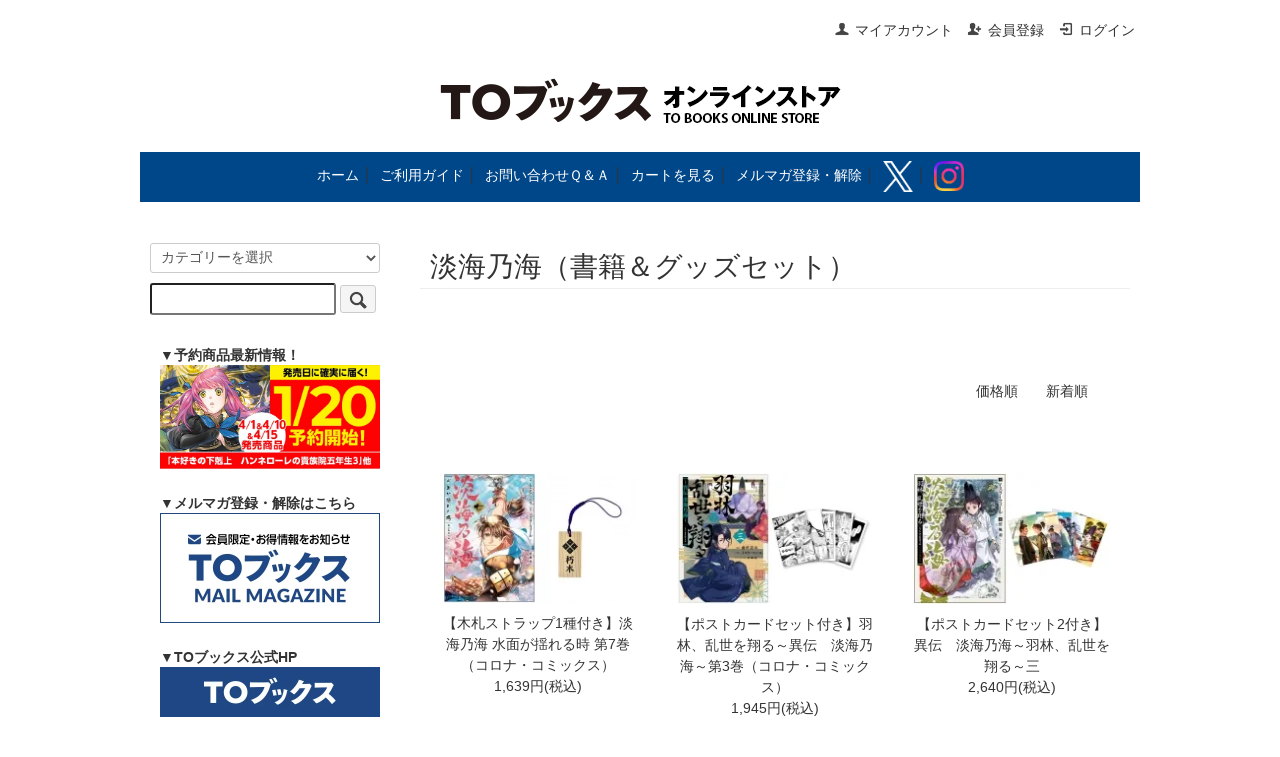

--- FILE ---
content_type: text/html; charset=EUC-JP
request_url: https://tobooks.shop-pro.jp/?mode=grp&gid=2661404&sort=p
body_size: 7493
content:
<!DOCTYPE html PUBLIC "-//W3C//DTD XHTML 1.0 Transitional//EN" "http://www.w3.org/TR/xhtml1/DTD/xhtml1-transitional.dtd">
<html xmlns:og="http://ogp.me/ns#" xmlns:fb="http://www.facebook.com/2008/fbml" xmlns:mixi="http://mixi-platform.com/ns#" xmlns="http://www.w3.org/1999/xhtml" xml:lang="ja" lang="ja" dir="ltr">
<head>
<meta http-equiv="content-type" content="text/html; charset=euc-jp" />
<meta http-equiv="X-UA-Compatible" content="IE=edge,chrome=1" />
<title>淡海乃海（書籍＆グッズセット） - TOブックス オンラインストア</title>
<meta name="Keywords" content="淡海乃海（書籍＆グッズセット）,TOブックスオンラインストア,to books online store,ティーオーブックスオンラインストア,ライトノベル,コミック,アニメ,グッズ" />
<meta name="Description" content="「本好きの下剋上」「水属性の魔法使い」「捨てられ公爵夫人は、平穏な生活をお望みのようです」をはじめとするTOブックスの書籍・関連グッズを購入できる直営のオンラインストアです。オンラインストア限定特典付きの商品からアニメグッズまで、様々な商品を取り揃えています。" />
<meta name="Author" content="TOブックス" />
<meta name="Copyright" content="&amp;amp;amp;amp;amp;amp;amp;amp;copy;TO BOOKS, Inc." />
<meta http-equiv="content-style-type" content="text/css" />
<meta http-equiv="content-script-type" content="text/javascript" />
<link rel="stylesheet" href="https://tobooks.shop-pro.jp/css/framework/colormekit.css" type="text/css" />
<link rel="stylesheet" href="https://tobooks.shop-pro.jp/css/framework/colormekit-responsive.css" type="text/css" />
<link rel="stylesheet" href="https://img07.shop-pro.jp/PA01379/478/css/2/index.css?cmsp_timestamp=20260123180136" type="text/css" />

<link rel="alternate" type="application/rss+xml" title="rss" href="https://tobooks.shop-pro.jp/?mode=rss" />
<link rel="shortcut icon" href="https://img07.shop-pro.jp/PA01379/478/favicon.ico?cmsp_timestamp=20250604105018" />
<script type="text/javascript" src="//ajax.googleapis.com/ajax/libs/jquery/1.7.2/jquery.min.js" ></script>
<meta property="og:title" content="淡海乃海（書籍＆グッズセット） - TOブックス オンラインストア" />
<meta property="og:description" content="「本好きの下剋上」「水属性の魔法使い」「捨てられ公爵夫人は、平穏な生活をお望みのようです」をはじめとするTOブックスの書籍・関連グッズを購入できる直営のオンラインストアです。オンラインストア限定特典付きの商品からアニメグッズまで、様々な商品を取り揃えています。" />
<meta property="og:url" content="https://tobooks.shop-pro.jp?mode=grp&gid=2661404&sort=p" />
<meta property="og:site_name" content="TOブックス オンラインストア" />
<meta property="og:image" content=""/>
<!-- Google tag (gtag.js) -->
<script async src="https://www.googletagmanager.com/gtag/js?id=G-F7NJ6WG4XD"></script>
<script>
  window.dataLayer = window.dataLayer || [];
  function gtag(){dataLayer.push(arguments);}
  gtag('js', new Date());

  gtag('config', 'G-F7NJ6WG4XD');
</script>

<!-- Global site tag (gtag.js) - Google Analytics -->
<script async src="https://www.googletagmanager.com/gtag/js?id=UA-134077583-1"></script>
<script>
  window.dataLayer = window.dataLayer || [];
  function gtag(){dataLayer.push(arguments);}
  gtag('js', new Date());

  gtag('config', 'UA-134077583-1');
</script>
<script type="text/javascript">
    (function(c,l,a,r,i,t,y){
        c[a]=c[a]||function(){(c[a].q=c[a].q||[]).push(arguments)};
        t=l.createElement(r);t.async=1;t.src="https://www.clarity.ms/tag/"+i;
        y=l.getElementsByTagName(r)[0];y.parentNode.insertBefore(t,y);
    })(window, document, "clarity", "script", "u4uhugs2kq");
</script>
<script>
  var Colorme = {"page":"product_list","shop":{"account_id":"PA01379478","title":"TO\u30d6\u30c3\u30af\u30b9 \u30aa\u30f3\u30e9\u30a4\u30f3\u30b9\u30c8\u30a2"},"basket":{"total_price":0,"items":[]},"customer":{"id":null}};

  (function() {
    function insertScriptTags() {
      var scriptTagDetails = [{"src":"https:\/\/d.rcmd.jp\/tobooks\/item\/recommend.js","integrity":null},{"src":"https:\/\/welcome-coupon.colorme.app\/js\/coupon.js?account_id=PA01379478","integrity":null},{"src":"https:\/\/free-shipping-notifier-assets.colorme.app\/shop.js","integrity":null},{"src":"https:\/\/campaign.shop-service.jp\/bridge.js","integrity":"sha256-sqaGevP0MAoCcfdY14dnlrAqXVictFiQhtqwDdZ+hCc="},{"src":"https:\/\/d.rcmd.jp\/tobooks\/item\/colorme.js","integrity":null}];
      var entry = document.getElementsByTagName('script')[0];

      scriptTagDetails.forEach(function(tagDetail) {
        var script = document.createElement('script');

        script.type = 'text/javascript';
        script.src = tagDetail.src;
        script.async = true;

        if( tagDetail.integrity ) {
          script.integrity = tagDetail.integrity;
          script.setAttribute('crossorigin', 'anonymous');
        }

        entry.parentNode.insertBefore(script, entry);
      })
    }

    window.addEventListener('load', insertScriptTags, false);
  })();
</script>

<script async src="https://www.googletagmanager.com/gtag/js?id=G-F7NJ6WG4XD"></script>
<script>
  window.dataLayer = window.dataLayer || [];
  function gtag(){dataLayer.push(arguments);}
  gtag('js', new Date());
  
      gtag('config', 'G-F7NJ6WG4XD', (function() {
      var config = {};
      if (Colorme && Colorme.customer && Colorme.customer.id != null) {
        config.user_id = Colorme.customer.id;
      }
      return config;
    })());
  
  </script></head>
<body>
<meta name="colorme-acc-payload" content="?st=1&pt=10033&ut=2661404&at=PA01379478&v=20260201133315&re=&cn=ad8970554cebaf22068674946622ca9a" width="1" height="1" alt="" /><script>!function(){"use strict";Array.prototype.slice.call(document.getElementsByTagName("script")).filter((function(t){return t.src&&t.src.match(new RegExp("dist/acc-track.js$"))})).forEach((function(t){return document.body.removeChild(t)})),function t(c){var r=arguments.length>1&&void 0!==arguments[1]?arguments[1]:0;if(!(r>=c.length)){var e=document.createElement("script");e.onerror=function(){return t(c,r+1)},e.src="https://"+c[r]+"/dist/acc-track.js?rev=3",document.body.appendChild(e)}}(["acclog001.shop-pro.jp","acclog002.shop-pro.jp"])}();</script><script src="https://img.shop-pro.jp/tmpl_js/73/jquery.tile.js"></script>
<script src="https://img.shop-pro.jp/tmpl_js/73/jquery.skOuterClick.js"></script>
<div id="wrapper" class="container mar_auto pad_t_20">
  <div id="header" class="mar_b_30">
    
    <ul class="inline pull-right col-sm-12 hidden-phone txt_r">
      <li>
        <a href="https://tobooks.shop-pro.jp/?mode=myaccount" class="txt_c_333"><i class="icon-b icon-user va-10 mar_r_5"></i>マイアカウント</a>
      </li>
                                    <li>
              <a href="https://tobooks.shop-pro.jp/customer/signup/new" class="txt_c_333"><i class="icon-b icon-adduser va-10 mar_r_5"></i>会員登録</a>
            </li>
                    <li>
            <a href="https://tobooks.shop-pro.jp/?mode=login&shop_back_url=https%3A%2F%2Ftobooks.shop-pro.jp%2F" class="txt_c_333"><i class="icon-b icon-login va-10 mar_r_5"></i>ログイン</a>
          </li>
                  </ul>
    
    
        
    <div class="txt_24"><a href="./"><img src="https://img07.shop-pro.jp/PA01379/478/PA01379478.png?cmsp_timestamp=20250604105018" alt="TOブックス オンラインストア" /></a></div>
    		<BR>

<ul class="inline" style="background:#00478a; width:1000px; height:50px; padding:auto; display: table-cell; vertical-align: middle;"><Div Align="center">
<a href="./" class="txt_c_fff">ホーム</a>&nbsp;&#9474;&nbsp;
<a href="https://tobooks.shop-pro.jp/?mode=f2" class="txt_c_fff">ご利用ガイド</a>&nbsp;&#9474;&nbsp;
<a href="https://tobooks.shop-pro.jp/?mode=f10" class="txt_c_fff">お問い合わせＱ＆Ａ</a>&nbsp;&#9474;&nbsp;
<a href="https://tobooks.shop-pro.jp/cart/proxy/basket?shop_id=PA01379478&shop_domain=tobooks.shop-pro.jp" class="txt_c_fff">カートを見る</a>&nbsp;&#9474;&nbsp;
<a href="https://tobooks.shop-pro.jp/customer/newsletter/subscriptions/new" class="txt_c_fff">メルマガ登録・解除</a>&nbsp;&#9474;&nbsp;
<a href="https://twitter.com/TOBOOKS" target="_blank" class="txt_c_fff"><img width="30" src="https://img07.shop-pro.jp/PA01379/478/etc_base64/WF9sb2dvLXdoaXRl.png?cmsp_timestamp=20240828161847"></a>&nbsp;&#9474;&nbsp;
<a href="https://instagram.com/tobooks_store" target="_blank" class="txt_c_fff"><img width="30" src="https://img07.shop-pro.jp/PA01379/478/etc_base64/SW5zdGFncmFtX0dseXBoX0dyYWRpZW50.png?cmsp_timestamp=20250604112029"></a>
</Div> </ul>

			<BR>
  <div class="row">
    <div id="contents" class="col col-lg-9 col-sm-12 mar_b_50">
      <div>
 
  <h2 class="pad_l_10 mar_b_20 txt_28 txt_fwn bor_b_1">
          淡海乃海（書籍＆グッズセット）
      </h2>

  
    

  
    
  
    	

  
    

  
    

   
　　<div id="sort">
　　　<p class="txt_r mar_t_30 mar_b_30">
　<span class="bold">価格順</span>　　<a href="?mode=grp&gid=2661404&sort=n">新着順</a>　　　</p>
　　</div>


    
    <ul class="row unstyled">
              <li class="col col-xs-12 col-lg-4 productlist-unit pad_20 mar_b_30 txt_c">
          <a href="?pid=163795049">
                          <img src="https://img07.shop-pro.jp/PA01379/478/product/163795049_th.jpg?cmsp_timestamp=20211125120007" alt="【木札ストラップ1種付き】淡海乃海 水面が揺れる時 第7巻（コロナ・コミックス）" class="show mar_auto mar_b_10" />
                      </a>
          <a href="?pid=163795049">【木札ストラップ1種付き】淡海乃海 水面が揺れる時 第7巻（コロナ・コミックス）</a><BR>
                                            1,639円(税込)
                              </li>
              <li class="col col-xs-12 col-lg-4 productlist-unit pad_20 mar_b_30 txt_c">
          <a href="?pid=174723013">
                          <img src="https://img07.shop-pro.jp/PA01379/478/product/174723013_th.jpg?cmsp_timestamp=20230725120045" alt="【ポストカードセット付き】羽林、乱世を翔る～異伝　淡海乃海～第3巻（コロナ・コミックス）" class="show mar_auto mar_b_10" />
                      </a>
          <a href="?pid=174723013">【ポストカードセット付き】羽林、乱世を翔る～異伝　淡海乃海～第3巻（コロナ・コミックス）</a><BR>
                                            1,945円(税込)
                              </li>
              <li class="col col-xs-12 col-lg-4 productlist-unit pad_20 mar_b_30 txt_c">
          <a href="?pid=166991637">
                          <img src="https://img07.shop-pro.jp/PA01379/478/product/166991637_th.jpg?cmsp_timestamp=20220510115939" alt="【ポストカードセット2付き】異伝　淡海乃海～羽林、乱世を翔る～三" class="show mar_auto mar_b_10" />
                      </a>
          <a href="?pid=166991637">【ポストカードセット2付き】異伝　淡海乃海～羽林、乱世を翔る～三</a><BR>
                                            2,640円(税込)
                              </li>
              <li class="col col-xs-12 col-lg-4 productlist-unit pad_20 mar_b_30 txt_c">
          <a href="?pid=174722892">
                          <img src="https://img07.shop-pro.jp/PA01379/478/product/174722892_th.jpg?cmsp_timestamp=20230725120005" alt="【ふーにゃボールペン付き】異伝　淡海乃海～羽林、乱世を翔る～四" class="show mar_auto mar_b_10" />
                      </a>
          <a href="?pid=174722892">【ふーにゃボールペン付き】異伝　淡海乃海～羽林、乱世を翔る～四</a><BR>
                                            2,719円(税込)
                              </li>
              <li class="col col-xs-12 col-lg-4 productlist-unit pad_20 mar_b_30 txt_c">
          <a href="?pid=176850110">
                          <img src="https://img07.shop-pro.jp/PA01379/478/product/176850110_th.jpg?cmsp_timestamp=20231110120051" alt="【ふーにゃシャープペンシル付き】淡海乃海　水面が揺れる時～三英傑に嫌われた不運な男、朽木基綱の逆襲～15" class="show mar_auto mar_b_10" />
                      </a>
          <a href="?pid=176850110">【ふーにゃシャープペンシル付き】淡海乃海　水面が揺れる時～三英傑に嫌われた不運な男、朽木基綱の逆襲～15</a><BR>
                                            3,049円(税込)
                              </li>
              <li class="col col-xs-12 col-lg-4 productlist-unit pad_20 mar_b_30 txt_c">
          <a href="?pid=183133298">
                          <img src="https://img07.shop-pro.jp/PA01379/478/product/183133298_th.jpg?cmsp_timestamp=20250110120021" alt="【ドラマCD5＆書き下ろし短編付き】淡海乃海　水面が揺れる時～三英傑に嫌われた不運な男、朽木基綱の逆襲～17" class="show mar_auto mar_b_10" />
                      </a>
          <a href="?pid=183133298">【ドラマCD5＆書き下ろし短編付き】淡海乃海　水面が揺れる時～三英傑に嫌われた不運な男、朽木基綱の逆襲～17</a><BR>
                                            3,159円(税込)
                              </li>
              <li class="col col-xs-12 col-lg-4 productlist-unit pad_20 mar_b_30 txt_c">
          <a href="?pid=188675876">
                          <img src="https://img07.shop-pro.jp/PA01379/478/product/188675876_th.jpg?cmsp_timestamp=20251205120158" alt="【ドラマCD＆書き下ろし短編付き】異伝　淡海乃海～羽林、乱世を翔る～六" class="show mar_auto mar_b_10" />
                      </a>
          <a href="?pid=188675876">【ドラマCD＆書き下ろし短編付き】異伝　淡海乃海～羽林、乱世を翔る～六</a><BR>
                                            3,159円(税込)
                              </li>
              <li class="col col-xs-12 col-lg-4 productlist-unit pad_20 mar_b_30 txt_c">
          <a href="?pid=155472185">
                          <img src="https://img07.shop-pro.jp/PA01379/478/product/155472185_th.jpg?cmsp_timestamp=20211117164419" alt="【ドラマCD＆書き下ろし短編付き】淡海乃海　水面が揺れる時～三英傑に嫌われた不運な男、朽木基綱の逆襲～10" class="show mar_auto mar_b_10" />
                      </a>
          <a href="?pid=155472185">【ドラマCD＆書き下ろし短編付き】淡海乃海　水面が揺れる時～三英傑に嫌われた不運な男、朽木基綱の逆襲～10</a><BR>
                                            3,190円(税込)
                              </li>
              <li class="col col-xs-12 col-lg-4 productlist-unit pad_20 mar_b_30 txt_c">
          <a href="?pid=162135538">
                          <img src="https://img07.shop-pro.jp/PA01379/478/product/162135538_th.jpg?cmsp_timestamp=20211210120011" alt="【ドラマCD2＆書き下ろし短編付き】淡海乃海　水面が揺れる時～三英傑に嫌われた不運な男、朽木基綱の逆襲～12" class="show mar_auto mar_b_10" />
                      </a>
          <a href="?pid=162135538">【ドラマCD2＆書き下ろし短編付き】淡海乃海　水面が揺れる時～三英傑に嫌われた不運な男、朽木基綱の逆襲～12</a><BR>
                                            3,190円(税込)
                              </li>
              <li class="col col-xs-12 col-lg-4 productlist-unit pad_20 mar_b_30 txt_c">
          <a href="?pid=168499174">
                          <img src="https://img07.shop-pro.jp/PA01379/478/product/168499174_th.jpg?cmsp_timestamp=20221011120021" alt="【ドラマCD3＆書き下ろし短編付き】淡海乃海　水面が揺れる時～三英傑に嫌われた不運な男、朽木基綱の逆襲～13" class="show mar_auto mar_b_10" />
                      </a>
          <a href="?pid=168499174">【ドラマCD3＆書き下ろし短編付き】淡海乃海　水面が揺れる時～三英傑に嫌われた不運な男、朽木基綱の逆襲～13</a><BR>
                                            3,190円(税込)
                              </li>
              <li class="col col-xs-12 col-lg-4 productlist-unit pad_20 mar_b_30 txt_c">
          <a href="?pid=175010452">
                          <img src="https://img07.shop-pro.jp/PA01379/478/product/175010452_th.jpg?cmsp_timestamp=20231110120010" alt="【ドラマCD4＆書き下ろし短編付き】淡海乃海　水面が揺れる時～三英傑に嫌われた不運な男、朽木基綱の逆襲～15" class="show mar_auto mar_b_10" />
                      </a>
          <a href="?pid=175010452">【ドラマCD4＆書き下ろし短編付き】淡海乃海　水面が揺れる時～三英傑に嫌われた不運な男、朽木基綱の逆襲～15</a><BR>
                                            3,190円(税込)
                              </li>
              <li class="col col-xs-12 col-lg-4 productlist-unit pad_20 mar_b_30 txt_c">
          <a href="?pid=174722931">
                          <img src="https://img07.shop-pro.jp/PA01379/478/product/174722931_th.jpg?cmsp_timestamp=20230725120031" alt="異伝　淡海乃海～羽林、乱世を翔る～　3点同時購入セット（原作小説第4巻＋コミックス第3巻＋名場面ポストカードセット）" class="show mar_auto mar_b_10" />
                      </a>
          <a href="?pid=174722931">異伝　淡海乃海～羽林、乱世を翔る～　3点同時購入セット（原作小説第4巻＋コミックス第3巻＋名場面ポストカードセット）</a><BR>
                                            3,344円(税込)
                              </li>
              <li class="col col-xs-12 col-lg-4 productlist-unit pad_20 mar_b_30 txt_c">
          <a href="?pid=163795039">
                          <img src="https://img07.shop-pro.jp/PA01379/478/product/163795039_th.jpg?cmsp_timestamp=20211125120004" alt="【木札ストラップ全4種付き】淡海乃海 水面が揺れる時 第7巻（コロナ・コミックス）" class="show mar_auto mar_b_10" />
                      </a>
          <a href="?pid=163795039">【木札ストラップ全4種付き】淡海乃海 水面が揺れる時 第7巻（コロナ・コミックス）</a><BR>
                                            4,224円(税込)
                              </li>
              <li class="col col-xs-12 col-lg-4 productlist-unit pad_20 mar_b_30 txt_c">
          <a href="?pid=169224231">
                          <img src="https://img07.shop-pro.jp/PA01379/478/product/169224231_th.jpg?cmsp_timestamp=20221011120048" alt="淡海乃海　水面が揺れる時～三英傑に嫌われた不運な男、朽木基綱の逆襲～13　スペシャルセット" class="show mar_auto mar_b_10" />
                      </a>
          <a href="?pid=169224231">淡海乃海　水面が揺れる時～三英傑に嫌われた不運な男、朽木基綱の逆襲～13　スペシャルセット</a><BR>
                                            7,000円(税込)
                              </li>
              <li class="col col-xs-12 col-lg-4 productlist-unit pad_20 mar_b_30 txt_c">
          <a href="?pid=174702398">
                          <img src="https://img07.shop-pro.jp/PA01379/478/product/174702398_th.jpg?cmsp_timestamp=20230516163512" alt="【ヨシ筆ペン付き】淡海乃海　水面が揺れる時～三英傑に嫌われた不運な男、朽木基綱の逆襲～１冊（選択タブより巻数をお選びください）" class="show mar_auto mar_b_10" />
                      </a>
          <a href="?pid=174702398">【ヨシ筆ペン付き】淡海乃海　水面が揺れる時～三英傑に嫌われた不運な男、朽木基綱の逆襲～１冊（選択タブより巻数をお選びください）</a><BR>
                                            10,450円(税込)
                              </li>
              <li class="col col-xs-12 col-lg-4 productlist-unit pad_20 mar_b_30 txt_c">
          <a href="?pid=167788006">
                          <img src="https://img07.shop-pro.jp/PA01379/478/product/167788006_th.jpg?cmsp_timestamp=20220610120043" alt="【2Lキャラファインマット1種付き】淡海乃海 水面が揺れる時 第8巻（コロナ・コミックス）" class="show mar_auto mar_b_10" />
                      </a>
          <a href="?pid=167788006">【2Lキャラファインマット1種付き】淡海乃海 水面が揺れる時 第8巻（コロナ・コミックス）</a><BR>
                                【在庫切れ】
                  </li>
              <li class="col col-xs-12 col-lg-4 productlist-unit pad_20 mar_b_30 txt_c">
          <a href="?pid=183133492">
                          <img src="https://img07.shop-pro.jp/PA01379/478/product/183133492_th.jpg?cmsp_timestamp=20250110120018" alt="【缶入りティーバッグ（ほうじ茶）付き】淡海乃海　水面が揺れる時～三英傑に嫌われた不運な男、朽木基綱の逆襲～17" class="show mar_auto mar_b_10" />
                      </a>
          <a href="?pid=183133492">【缶入りティーバッグ（ほうじ茶）付き】淡海乃海　水面が揺れる時～三英傑に嫌われた不運な男、朽木基綱の逆襲～17</a><BR>
                                【在庫切れ】
                  </li>
          </ul>
    
    
    <div class="txt_c mar_t_50 mar_b_50">
      <ul class="inline">
        <li>
                      <span class="btn disabled">&laquo; Prev</span>
                  </li>
        <li>
                      <span class="btn disabled">Next &raquo;</span>
                  </li>
      </ul>
      <p>
        <b>17</b><span>商品中</span>&nbsp;<b>1-17</b><span>商品</span>
      </p>
    </div>
    
  
  
    

  
    

  
    

</div>

<script>
  $(window).load(function () {
    $('.productlist-unit').tile();
  });
  $(window).resize(function () {
    $('.productlist-unit').tile();
  });
</script>  
    </div>
    <div id="side" class="col col-lg-3 col-sm-12 mar_t_20 mar_b_50">
      
            
      
      <form action="https://tobooks.shop-pro.jp/" method="GET" class="mar_b_50">
        <input type="hidden" name="mode" value="srh" /><input type="hidden" name="sort" value="n" />
        <select name="cid" class="mar_b_10">
          <option value="">カテゴリーを選択</option>
                      <option value="2244980,0">小説（単行本）</option>
                      <option value="2247870,0">コミックス</option>
                      <option value="2511072,0">TOジュニア文庫</option>
                      <option value="2248327,0">小説（文庫）</option>
                      <option value="2640820,0">その他書籍</option>
                      <option value="2444277,0">まとめ買い商品</option>
                      <option value="2765765,0">ドラマCD</option>
                      <option value="2666159,0">本好きの下剋上関連グッズ</option>
                      <option value="2247859,0">オリジナルグッズ</option>
                      <option value="2558587,0">アニメグッズ</option>
                      <option value="2606200,0">舞台関連グッズ</option>
                      <option value="2693489,0">舞台差し入れ</option>
                      <option value="2721015,0">セレクトグッズ</option>
                      <option value="2258462,0">映像作品</option>
                  </select>
        <input type="text" name="keyword" />
        <button class="btn btn-xs"><i class="icon-lg-b icon-search va-35"></i><span class="visible-phone mar_l_5 pad_r_5 txt_14">SEARCH</span></button>
      </form>
      
      
              <div><h3 class="pad_l_10 show txt_c_333">
<small>▼予約商品最新情報！</small><BR>
<a href="https://tobooks.shop-pro.jp/?mode=grp&gid=3145765" target="_blank"><img width="230" src="https://img07.shop-pro.jp/PA01379/478/etc_base64/MjYwMTIzX21tX2Jhbm5lcjAx.jpg?cmsp_timestamp=20260120101821"></a><BR>
<BR>
<small>▼メルマガ登録・解除はこちら</small><BR>
<a href="https://tobooks.shop-pro.jp/customer/newsletter/subscriptions/new" target="_blank"><img width="230" src="https://img07.shop-pro.jp/PA01379/478/etc_base64/Ym5fbWFpbG1hZ2F6aW5l.jpg?cmsp_timestamp=20241023132727"></a><BR>
<BR>
<small>▼TOブックス公式HP</small><BR>
<a href="http://www.tobooks.jp/" target="_blank"><img width="230" src="https://img07.shop-pro.jp/PA01379/478/etc_base64/YmFubmVyX3RvYm9va3M.jpg?cmsp_timestamp=20241023132532"></a><BR>
<BR>
<small>▼漫画配信サイト コロナEX</small><BR>
<a href="https://to-corona-ex.com/" target="_blank"><img width="230" src="https://img07.shop-pro.jp/PA01379/478/etc_base64/Ym5fY29yb25hRVhfM3JkQW5uaXZlcnNhcnlfbW0.jpg"></a><BR>
<BR>
	<BR>
▼ <a href="https://tobooks.shop-pro.jp/?mode=f10">お問い合わせＱ＆Ａ</a><BR>
	<BR>
▼ <a href="https://tobooks.shop-pro.jp/?mode=f8">特典付き商品一覧</a><BR>
	<BR>
▼ <a href="https://tobooks.shop-pro.jp/?mode=f3">作品検索（頭文字から探す）</a><BR>
	<BR>
▼ カテゴリーから探す</h3>
						<ul class="unstyled bor_b_1 mar_b_0">
                      <li class="pad_10 bor_t_0">
                <a href="https://tobooks.shop-pro.jp/?mode=cate&cbid=2244980&csid=0&sort=n" class="show txt_c_333">
                                    小説（単行本）
                </a>
              </li>
                                    <li class="pad_10 bor_t_0">
                <a href="https://tobooks.shop-pro.jp/?mode=cate&cbid=2247870&csid=0&sort=n" class="show txt_c_333">
                                    コミックス
                </a>
              </li>
                                    <li class="pad_10 bor_t_0">
                <a href="https://tobooks.shop-pro.jp/?mode=cate&cbid=2511072&csid=0&sort=n" class="show txt_c_333">
                                    TOジュニア文庫
                </a>
              </li>
                                    <li class="pad_10 bor_t_0">
                <a href="https://tobooks.shop-pro.jp/?mode=cate&cbid=2248327&csid=0&sort=n" class="show txt_c_333">
                                    小説（文庫）
                </a>
              </li>
                                    <li class="pad_10 bor_t_0">
                <a href="https://tobooks.shop-pro.jp/?mode=cate&cbid=2640820&csid=0&sort=n" class="show txt_c_333">
                                    その他書籍
                </a>
              </li>
                                    <li class="pad_10 bor_t_0">
                <a href="https://tobooks.shop-pro.jp/?mode=cate&cbid=2444277&csid=0&sort=n" class="show txt_c_333">
                                    まとめ買い商品
                </a>
              </li>
                                    <li class="pad_10 bor_t_0">
                <a href="https://tobooks.shop-pro.jp/?mode=cate&cbid=2765765&csid=0&sort=n" class="show txt_c_333">
                                    ドラマCD
                </a>
              </li>
                                    <li class="pad_10 bor_t_0">
                <a href="https://tobooks.shop-pro.jp/?mode=cate&cbid=2666159&csid=0&sort=n" class="show txt_c_333">
                                    本好きの下剋上関連グッズ
                </a>
              </li>
                                    <li class="pad_10 bor_t_0">
                <a href="https://tobooks.shop-pro.jp/?mode=cate&cbid=2247859&csid=0&sort=n" class="show txt_c_333">
                                    オリジナルグッズ
                </a>
              </li>
                                    <li class="pad_10 bor_t_0">
                <a href="https://tobooks.shop-pro.jp/?mode=cate&cbid=2558587&csid=0&sort=n" class="show txt_c_333">
                                    アニメグッズ
                </a>
              </li>
                                    <li class="pad_10 bor_t_0">
                <a href="https://tobooks.shop-pro.jp/?mode=cate&cbid=2606200&csid=0&sort=n" class="show txt_c_333">
                                    舞台関連グッズ
                </a>
              </li>
                                    <li class="pad_10 bor_t_0">
                <a href="https://tobooks.shop-pro.jp/?mode=cate&cbid=2693489&csid=0&sort=n" class="show txt_c_333">
                                    舞台差し入れ
                </a>
              </li>
                                    <li class="pad_10 bor_t_0">
                <a href="https://tobooks.shop-pro.jp/?mode=cate&cbid=2721015&csid=0&sort=n" class="show txt_c_333">
                                    セレクトグッズ
                </a>
              </li>
                                    <li class="pad_10 bor_t_0">
                <a href="https://tobooks.shop-pro.jp/?mode=cate&cbid=2258462&csid=0&sort=n" class="show txt_c_333">
                                    映像作品
                </a>
              </li>
                    </ul>
         </div>
                    
		<BR><BR>
		  
		  <div class="side_section side_section_cal">
    <div class="side_cal">
      <table class="tbl_calendar">
    <caption>2026年2月</caption>
    <tr>
        <th class="sun">日</th>
        <th>月</th>
        <th>火</th>
        <th>水</th>
        <th>木</th>
        <th>金</th>
        <th class="sat">土</th>
    </tr>
    <tr>
<td class="sun" style="background-color: #ffd1d1; color: #ed4242;">1</td>
<td class="mon">2</td>
<td class="tue">3</td>
<td class="wed">4</td>
<td class="thu">5</td>
<td class="fri">6</td>
<td class="sat" style="background-color: #ffd1d1; color: #ed4242;">7</td>
</tr>
<tr>
<td class="sun" style="background-color: #ffd1d1; color: #ed4242;">8</td>
<td class="mon">9</td>
<td class="tue">10</td>
<td class="wed holiday" style="background-color: #ffd1d1; color: #ed4242;">11</td>
<td class="thu">12</td>
<td class="fri">13</td>
<td class="sat" style="background-color: #ffd1d1; color: #ed4242;">14</td>
</tr>
<tr>
<td class="sun" style="background-color: #ffd1d1; color: #ed4242;">15</td>
<td class="mon">16</td>
<td class="tue">17</td>
<td class="wed">18</td>
<td class="thu">19</td>
<td class="fri">20</td>
<td class="sat" style="background-color: #ffd1d1; color: #ed4242;">21</td>
</tr>
<tr>
<td class="sun" style="background-color: #ffd1d1; color: #ed4242;">22</td>
<td class="mon holiday" style="background-color: #ffd1d1; color: #ed4242;">23</td>
<td class="tue">24</td>
<td class="wed">25</td>
<td class="thu">26</td>
<td class="fri">27</td>
<td class="sat" style="background-color: #ffd1d1; color: #ed4242;">28</td>
</tr>
</table><table class="tbl_calendar">
    <caption>2026年3月</caption>
    <tr>
        <th class="sun">日</th>
        <th>月</th>
        <th>火</th>
        <th>水</th>
        <th>木</th>
        <th>金</th>
        <th class="sat">土</th>
    </tr>
    <tr>
<td class="sun" style="background-color: #ffd1d1; color: #ed4242;">1</td>
<td class="mon">2</td>
<td class="tue">3</td>
<td class="wed">4</td>
<td class="thu">5</td>
<td class="fri">6</td>
<td class="sat" style="background-color: #ffd1d1; color: #ed4242;">7</td>
</tr>
<tr>
<td class="sun" style="background-color: #ffd1d1; color: #ed4242;">8</td>
<td class="mon">9</td>
<td class="tue">10</td>
<td class="wed">11</td>
<td class="thu">12</td>
<td class="fri">13</td>
<td class="sat" style="background-color: #ffd1d1; color: #ed4242;">14</td>
</tr>
<tr>
<td class="sun" style="background-color: #ffd1d1; color: #ed4242;">15</td>
<td class="mon">16</td>
<td class="tue">17</td>
<td class="wed">18</td>
<td class="thu">19</td>
<td class="fri holiday" style="background-color: #ffd1d1; color: #ed4242;">20</td>
<td class="sat" style="background-color: #ffd1d1; color: #ed4242;">21</td>
</tr>
<tr>
<td class="sun" style="background-color: #ffd1d1; color: #ed4242;">22</td>
<td class="mon">23</td>
<td class="tue">24</td>
<td class="wed">25</td>
<td class="thu">26</td>
<td class="fri">27</td>
<td class="sat" style="background-color: #ffd1d1; color: #ed4242;">28</td>
</tr>
<tr>
<td class="sun" style="background-color: #ffd1d1; color: #ed4242;">29</td>
<td class="mon">30</td>
<td class="tue">31</td>
<td></td>
<td></td>
<td></td>
<td></td>
</tr>
</table>
    </div>
          <div class="side_cal_memo">
        赤：休業日</br>
</br>
電話応対時間：10:00～17:00</br>
（休業日を除く）</br>
メール：24時間受信</br>
      </div>
    		</div>
		
              
          <li class="pad_10 bor_t_1 visible-phone"><a href="https://tobooks.shop-pro.jp/?mode=myaccount" class="txt_c_333">マイアカウント</a></li>
                                                    <li class="pad_10 bor_t_1 visible-phone"><a href="https://tobooks.shop-pro.jp/customer/signup/new" class="txt_c_333">会員登録</a></li>
                            <li class="pad_10 bor_t_1 visible-phone"><a href="https://tobooks.shop-pro.jp/?mode=login&shop_back_url=https%3A%2F%2Ftobooks.shop-pro.jp%2F" class="txt_c_333">ログイン</a></li>
                                
        </ul>
      </div>
                </div>
  </div>
  <div id="footer" class="pad_v_30 bor_t_1 txt_c">
    <ul class="inline">
      <li><a href="./" class="txt_c_333">ホーム</a></li>
      <li><a href="https://tobooks.shop-pro.jp/?mode=sk#info" class="txt_c_333">特定商取引法に基づく表記</a></li>
      <li><a href="https://tobooks.shop-pro.jp/?mode=privacy" class="txt_c_333">プライバシーポリシー</a></li>
			<li><a href="https://tobooks.shop-pro.jp/customer/inquiries/new" class="txt_c_333">お問い合わせ</a></li></br>
			<li><a href="https://tobooks.shop-pro.jp/customer/newsletter/subscriptions/new" class="txt_c_333">メルマガ登録・解除</a></li>
			<li><a href="https://twitter.com/TOBOOKS" target="_blank" class="txt_c_333"><img width="30" src="https://img07.shop-pro.jp/PA01379/478/etc_base64/WF9sb2dvLWJsYWNr.png?cmsp_timestamp=20240828162112"></a></li>
			<li><a href="https://instagram.com/tobooks_store" target="_blank" class="txt_c_333"><img width="30" src="https://img07.shop-pro.jp/PA01379/478/etc_base64/SW5zdGFncmFtX0dseXBoX0JsYWNr.png?cmsp_timestamp=20250604112029"></a></li>
    </ul>
    <p><address>&#169; TO Books, Inc.</address></p>
  </div>
</div>

<script>
  $(function () {
    // viewport
    var viewport = document.createElement('meta');
    viewport.setAttribute('name', 'viewport');
    viewport.setAttribute('content', 'width=device-width, initial-scale=1.0, maximum-scale=1.0');
    document.getElementsByTagName('head')[0].appendChild(viewport);

    function window_size_switch_func() {
      if($(window).width() >= 768) {
        // product option switch -> table
        $('#prd-opt-table').html($('.prd-opt-table').html());
        $('#prd-opt-table table').addClass('table table-bordered');
        $('#prd-opt-select').empty();
      } else {
        // product option switch -> select
        $('#prd-opt-table').empty();
        if($('#prd-opt-select > *').size() == 0) {
          $('#prd-opt-select').append($('.prd-opt-select').html());
        }
      }
    }
    window_size_switch_func();
    $(window).load(function () {
      $('.history-unit').tile();
    });
    $(window).resize(function () {
      window_size_switch_func();
      $('.history-unit').tile();
    });
  });
</script>
<span style="font-size:large;"></span><script type="text/javascript" src="https://tobooks.shop-pro.jp/js/cart.js" ></script>
<script type="text/javascript" src="https://tobooks.shop-pro.jp/js/async_cart_in.js" ></script>
<script type="text/javascript" src="https://tobooks.shop-pro.jp/js/product_stock.js" ></script>
<script type="text/javascript" src="https://tobooks.shop-pro.jp/js/js.cookie.js" ></script>
<script type="text/javascript" src="https://tobooks.shop-pro.jp/js/favorite_button.js" ></script>
</body></html>

--- FILE ---
content_type: text/javascript; charset=utf-8
request_url: https://d.rcmd.jp/tobooks/item/r/pv/day.js?1769920401120
body_size: 1792
content:
_rcmdjp._rankingCallback("pv","day",[{"mail_price":"1399","code":"168631122","name":"薬の魔物の解雇理由3","url":"https://tobooks.shop-pro.jp/?pid=168631122","category":"","image":"https://img07.shop-pro.jp/PA01379/478/product/168631122.jpg?cmsp_timestamp=20220810120027","price":1272,"stock":null,"release_date":"","display_start":"2022-06-10 12:00:00","display_end":""},{"mail_price":"4400","code":"189958094","name":"【4/10発売】【ドラマCD3＆書き下ろし短編付き】本好きの下剋上　ハンネローレの貴族院五年生3","url":"https://tobooks.shop-pro.jp/?pid=189958094","category":"","image":"https://img07.shop-pro.jp/PA01379/478/product/189958094.jpg?cmsp_timestamp=20260113175235","price":4000,"stock":null,"release_date":"","display_start":"2026-01-20 12:00:00","display_end":""},{"mail_price":"1320","code":"189958036","name":"【4/10発売】本好きの下剋上　ハンネローレの貴族院五年生3","url":"https://tobooks.shop-pro.jp/?pid=189958036","category":"","image":"https://img07.shop-pro.jp/PA01379/478/product/189958036.jpg?cmsp_timestamp=20260108134232","price":1200,"stock":null,"release_date":"","display_start":"2026-01-20 12:00:00","display_end":""},{"mail_price":"5390","code":"189958201","name":"【4/10発売】【ドラマCD3＆書き下ろし短編＋クリアファイルセットB付き】本好きの下剋上　ハンネローレの貴族院五年生3","url":"https://tobooks.shop-pro.jp/?pid=189958201","category":"","image":"https://img07.shop-pro.jp/PA01379/478/product/189958201.jpg?cmsp_timestamp=20260113174215","price":4900,"stock":null,"release_date":"","display_start":"2026-01-20 12:00:00","display_end":""},{"mail_price":"880","code":"189903760","name":"本好きの下剋上　クリアしおり（ミニマイン第2弾）","url":"https://tobooks.shop-pro.jp/?pid=189903760","category":"","image":"https://img07.shop-pro.jp/PA01379/478/product/189903760.jpg?cmsp_timestamp=20260108131513","price":800,"stock":null,"release_date":"","display_start":"2026-01-20 12:00:00","display_end":""},{"mail_price":"1399","code":"188771731","name":"恋した人は、妹の代わりに死んでくれと言った。8―妹と結婚した片思い相手がなぜ今さら私のもとに？と思ったら―","url":"https://tobooks.shop-pro.jp/?pid=188771731","category":"","image":"https://img07.shop-pro.jp/PA01379/478/product/188771731.jpg?cmsp_timestamp=20260105120248","price":1272,"stock":null,"release_date":"","display_start":"2025-10-20 12:00:00","display_end":""},{"mail_price":"660","code":"188053373","name":"本好きの下剋上～司書になるためには手段を選んでいられません～ 第四部 「貴族院の図書館を救いたい！11」（コミックス）","url":"https://tobooks.shop-pro.jp/?pid=188053373","category":"","image":"https://img07.shop-pro.jp/PA01379/478/product/188053373.jpg?cmsp_timestamp=20251105120038","price":600,"stock":null,"release_date":"","display_start":"2025-09-10 12:00:00","display_end":""},{"mail_price":"715","code":"189958320","name":"【4/15発売】本好きの下剋上～司書になるためには手段を選んでいられません～ 第五部 「途絶えた知識を繋げよう！1」（コミックス）","url":"https://tobooks.shop-pro.jp/?pid=189958320","category":"","image":"https://img07.shop-pro.jp/PA01379/478/product/189958320.jpg?cmsp_timestamp=20260115165653","price":650,"stock":null,"release_date":"","display_start":"2026-01-20 12:00:00","display_end":""},{"mail_price":"660","code":"189957951","name":"【4/1発売】【TOジュニア文庫】本好きの下剋上　第三部　領主の養女8","url":"https://tobooks.shop-pro.jp/?pid=189957951","category":"","image":"https://img07.shop-pro.jp/PA01379/478/product/189957951.jpg?cmsp_timestamp=20260108132747","price":600,"stock":null,"release_date":"","display_start":"2026-01-20 12:00:00","display_end":""},{"mail_price":"4983","code":"189463905","name":"【2/15発売】水属性の魔法使い　第三部　東方諸国編5　同時発売まとめ買いセット","url":"https://tobooks.shop-pro.jp/?pid=189463905","category":"","image":"https://img07.shop-pro.jp/PA01379/478/product/189463905.jpg?cmsp_timestamp=20251202115029","price":4530,"stock":null,"release_date":"","display_start":"2025-12-05 12:00:00","display_end":""},{"mail_price":"31900","code":"190218174","name":"【4/24発売】穏やか貴族の休暇のすすめ。 DVD　BOX 【アニメグッズ】","url":"https://tobooks.shop-pro.jp/?pid=190218174","category":"","image":"https://img07.shop-pro.jp/PA01379/478/product/190218174.jpg?cmsp_timestamp=20260122113057","price":29000,"stock":null,"release_date":"","display_start":"2026-01-28 18:00:00","display_end":""},{"mail_price":"2365","code":"189958906","name":"【4/15発売】【アクリルスタンド付き】本好きの下剋上～司書になるためには手段を選んでいられません～ 第五部 「途絶えた知識を繋げよう！1」（コミックス）","url":"https://tobooks.shop-pro.jp/?pid=189958906","category":"","image":"https://img07.shop-pro.jp/PA01379/478/product/189958906.jpg?cmsp_timestamp=20260115165708","price":2150,"stock":null,"release_date":"","display_start":"2026-01-20 12:00:00","display_end":""},{"mail_price":"715","code":"189958246","name":"【4/15発売】本好きの下剋上～司書になるためには手段を選んでいられません～ 第四部 「貴族院の図書館を救いたい！12」（コミックス）","url":"https://tobooks.shop-pro.jp/?pid=189958246","category":"","image":"https://img07.shop-pro.jp/PA01379/478/product/189958246.jpg?cmsp_timestamp=20260108142303","price":650,"stock":null,"release_date":"","display_start":"2026-01-20 12:00:00","display_end":""},{"mail_price":"1426","code":"137144191","name":"拝啓、天国の姉さん…勇者になった姪が強すぎて──叔父さん…保護者とかそろそろ無理です。","url":"https://tobooks.shop-pro.jp/?pid=137144191","category":"","image":"https://img07.shop-pro.jp/PA01379/478/product/137144191.jpg?cmsp_timestamp=20230407164127","price":1296,"stock":null,"release_date":"","display_start":"2018-11-26 12:00:00","display_end":""},{"mail_price":"15840","code":"176975923","name":"【第五部 全12巻セット】本好きの下剋上～司書になるためには手段を選んでいられません～第五部「女神の化身」専用BOX入り","url":"https://tobooks.shop-pro.jp/?pid=176975923","category":"","image":"https://img07.shop-pro.jp/PA01379/478/product/176975923.jpg?cmsp_timestamp=20230914143734","price":14400,"stock":null,"release_date":"","display_start":"2023-09-25 12:00:00","display_end":""},{"mail_price":"1399","code":"184611114","name":"穏やか貴族の休暇のすすめ。20","url":"https://tobooks.shop-pro.jp/?pid=184611114","category":"","image":"https://img07.shop-pro.jp/PA01379/478/product/184611114.jpg?cmsp_timestamp=20250325120124","price":1272,"stock":null,"release_date":"","display_start":"2025-02-10 12:00:00","display_end":""},{"mail_price":"704","code":"188778499","name":"穏やか貴族の休暇のすすめ。＠COMIC 第14巻（コロナ・コミックス）","url":"https://tobooks.shop-pro.jp/?pid=188778499","category":"","image":"https://img07.shop-pro.jp/PA01379/478/product/188778499.jpg?cmsp_timestamp=20260105120217","price":640,"stock":5,"release_date":"","display_start":"2025-10-20 12:00:00","display_end":""},{"mail_price":"1760","code":"188053483","name":"本好きの下剋上ふぁんぶっく10","url":"https://tobooks.shop-pro.jp/?pid=188053483","category":"","image":"https://img07.shop-pro.jp/PA01379/478/product/188053483.jpg?cmsp_timestamp=20251205120026","price":1600,"stock":null,"release_date":"","display_start":"2025-09-10 12:00:00","display_end":""},{"mail_price":"33000","code":"190216182","name":"【4/24発売】穏やか貴族の休暇のすすめ。 Blu-ray　BOX 【アニメグッズ】","url":"https://tobooks.shop-pro.jp/?pid=190216182","category":"","image":"https://img07.shop-pro.jp/PA01379/478/product/190216182.jpg?cmsp_timestamp=20260122113039","price":30000,"stock":null,"release_date":"","display_start":"2026-01-28 18:00:00","display_end":""},{"mail_price":"1399","code":"189850129","name":"【3/15発売】淡海乃海　水面が揺れる時～三英傑に嫌われた不運な男、朽木基綱の逆襲～19","url":"https://tobooks.shop-pro.jp/?pid=189850129","category":"","image":"https://img07.shop-pro.jp/PA01379/478/product/189850129.jpg?cmsp_timestamp=20251223173607","price":1272,"stock":null,"release_date":"","display_start":"2026-01-05 12:00:00","display_end":""}]);